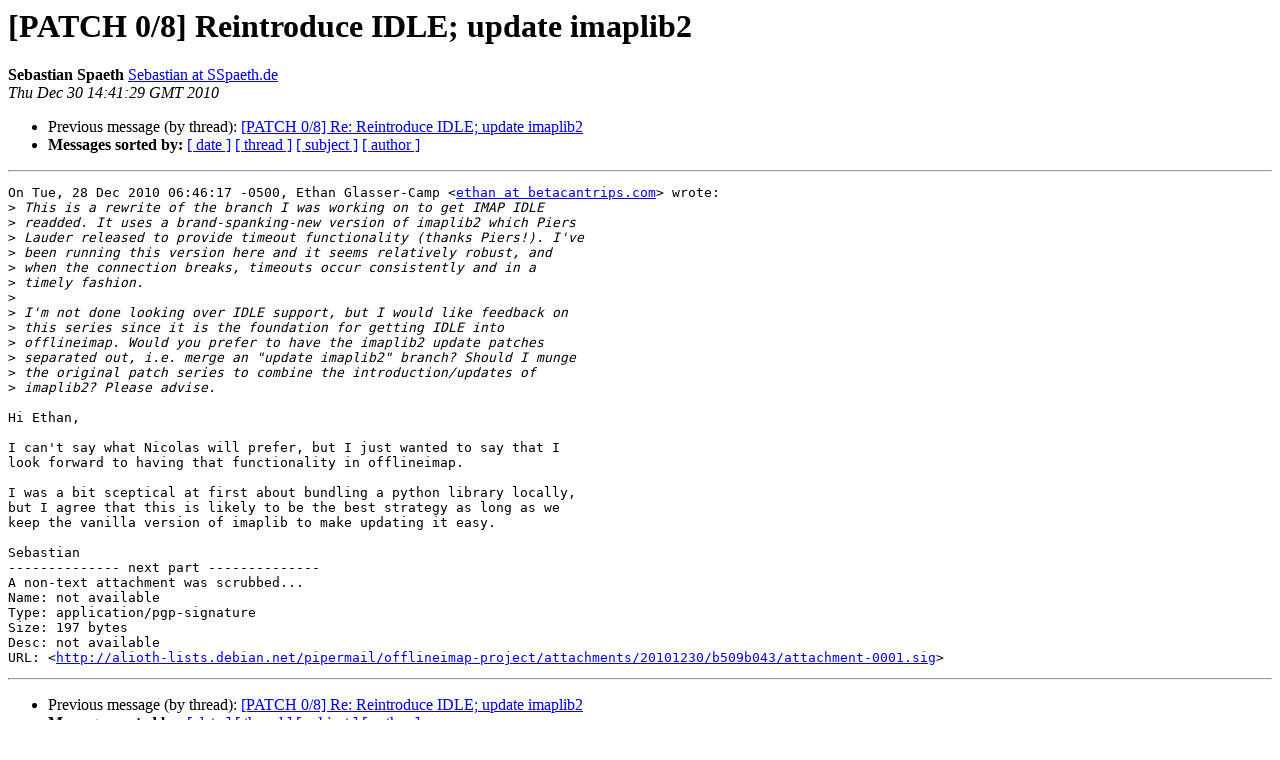

--- FILE ---
content_type: text/html
request_url: https://alioth-lists.debian.net/pipermail/offlineimap-project/2010-December/014753.html
body_size: 1696
content:
<!DOCTYPE HTML PUBLIC "-//W3C//DTD HTML 4.01 Transitional//EN">
<HTML>
 <HEAD>
   <TITLE> [PATCH 0/8] Reintroduce IDLE; update imaplib2
   </TITLE>
   <LINK REL="Index" HREF="index.html" >
   <LINK REL="made" HREF="mailto:offlineimap-project%40alioth-lists.debian.net?Subject=Re%3A%20%5BPATCH%200/8%5D%20Reintroduce%20IDLE%3B%20update%20imaplib2&In-Reply-To=%3C87ei8zuxuu.fsf%40SSpaeth.de%3E">
   <META NAME="robots" CONTENT="index,nofollow">
   <style type="text/css">
       pre {
           white-space: pre-wrap;       /* css-2.1, curent FF, Opera, Safari */
           }
   </style>
   <META http-equiv="Content-Type" content="text/html; charset=utf-8">
   <LINK REL="Previous"  HREF="014752.html">
   
 </HEAD>
 <BODY BGCOLOR="#ffffff">
   <H1>[PATCH 0/8] Reintroduce IDLE; update imaplib2</H1>
    <B>Sebastian Spaeth</B> 
    <A HREF="mailto:offlineimap-project%40alioth-lists.debian.net?Subject=Re%3A%20%5BPATCH%200/8%5D%20Reintroduce%20IDLE%3B%20update%20imaplib2&In-Reply-To=%3C87ei8zuxuu.fsf%40SSpaeth.de%3E"
       TITLE="[PATCH 0/8] Reintroduce IDLE; update imaplib2">Sebastian at SSpaeth.de
       </A><BR>
    <I>Thu Dec 30 14:41:29 GMT 2010</I>
    <P><UL>
        <LI>Previous message (by thread): <A HREF="014752.html">[PATCH 0/8] Re: Reintroduce IDLE; update imaplib2
</A></li>
        
         <LI> <B>Messages sorted by:</B> 
              <a href="date.html#14753">[ date ]</a>
              <a href="thread.html#14753">[ thread ]</a>
              <a href="subject.html#14753">[ subject ]</a>
              <a href="author.html#14753">[ author ]</a>
         </LI>
       </UL>
    <HR>  
<!--beginarticle-->
<PRE>On Tue, 28 Dec 2010 06:46:17 -0500, Ethan Glasser-Camp &lt;<A HREF="https://alioth-lists.debian.net/cgi-bin/mailman/listinfo/offlineimap-project">ethan at betacantrips.com</A>&gt; wrote:
&gt;<i> This is a rewrite of the branch I was working on to get IMAP IDLE
</I>&gt;<i> readded. It uses a brand-spanking-new version of imaplib2 which Piers
</I>&gt;<i> Lauder released to provide timeout functionality (thanks Piers!). I've
</I>&gt;<i> been running this version here and it seems relatively robust, and
</I>&gt;<i> when the connection breaks, timeouts occur consistently and in a
</I>&gt;<i> timely fashion.
</I>&gt;<i> 
</I>&gt;<i> I'm not done looking over IDLE support, but I would like feedback on
</I>&gt;<i> this series since it is the foundation for getting IDLE into
</I>&gt;<i> offlineimap. Would you prefer to have the imaplib2 update patches
</I>&gt;<i> separated out, i.e. merge an &quot;update imaplib2&quot; branch? Should I munge
</I>&gt;<i> the original patch series to combine the introduction/updates of
</I>&gt;<i> imaplib2? Please advise.
</I>
Hi Ethan,

I can't say what Nicolas will prefer, but I just wanted to say that I
look forward to having that functionality in offlineimap.

I was a bit sceptical at first about bundling a python library locally,
but I agree that this is likely to be the best strategy as long as we
keep the vanilla version of imaplib to make updating it easy.

Sebastian
-------------- next part --------------
A non-text attachment was scrubbed...
Name: not available
Type: application/pgp-signature
Size: 197 bytes
Desc: not available
URL: &lt;<A HREF="http://alioth-lists.debian.net/pipermail/offlineimap-project/attachments/20101230/b509b043/attachment-0001.sig">http://alioth-lists.debian.net/pipermail/offlineimap-project/attachments/20101230/b509b043/attachment-0001.sig</A>&gt;
</PRE>

<!--endarticle-->
    <HR>
    <P><UL>
        <!--threads-->
	<LI>Previous message (by thread): <A HREF="014752.html">[PATCH 0/8] Re: Reintroduce IDLE; update imaplib2
</A></li>
	
         <LI> <B>Messages sorted by:</B> 
              <a href="date.html#14753">[ date ]</a>
              <a href="thread.html#14753">[ thread ]</a>
              <a href="subject.html#14753">[ subject ]</a>
              <a href="author.html#14753">[ author ]</a>
         </LI>
       </UL>

<hr>
<a href="https://alioth-lists.debian.net/cgi-bin/mailman/listinfo/offlineimap-project">More information about the OfflineIMAP-project
mailing list</a><br>
</body></html>
